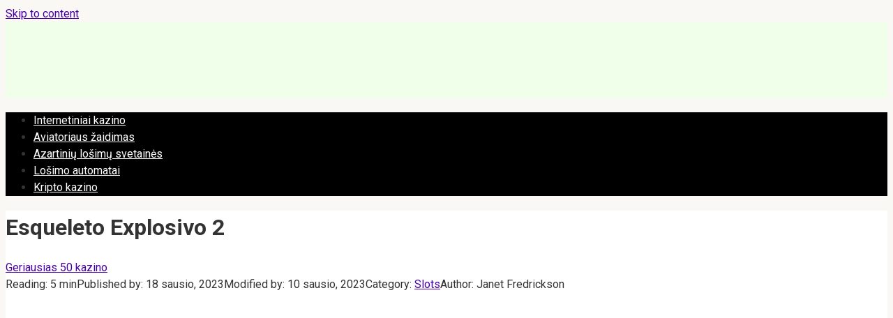

--- FILE ---
content_type: text/html; charset=UTF-8
request_url: https://world-casino-lt.com/esqueleto-explosivo-2/
body_size: 16881
content:
 
<!DOCTYPE html>
<html lang="lt">
    
<head>
        <meta name="robots" content="nocache">
    <meta name="robots" content="noarchive">
    <meta name="googlebot" content="noarchive">
    <meta charset="UTF-8">
    <meta name="viewport" content="width=device-width, initial-scale=1">
<link rel="shortcut icon" href="/favicon.ico" type="image/x-icon">
    <meta name='robots' content='index, follow, max-image-preview:large, max-snippet:-1, max-video-preview:-1' />

	<!-- This site is optimized with the Yoast SEO plugin v19.3 - https://yoast.com/wordpress/plugins/seo/ -->
	<title>Lošimo automatas Esqueleto Explosivo 2 – Žaisk už pinigus ir demonstracinę versiją internete</title>
	<meta name="description" content="Žaiskite Esqueleto Explosivo 2 lošimo automatą ir laimėkite tikrus pinigus, taip pat galite gauti 200% premiją Esqueleto Explosivo 2 kazino žaidime arba žaisti nemokamai demonstraciniame žaidime" />
	<link rel="canonical" href="https://world-casino-lt.com/esqueleto-explosivo-2/" />
	<!-- / Yoast SEO plugin. -->


<link rel='dns-prefetch' href='//fonts.googleapis.com' />
<link rel='dns-prefetch' href='//s.w.org' />
<script type="text/javascript">
window._wpemojiSettings = {"baseUrl":"https:\/\/s.w.org\/images\/core\/emoji\/13.1.0\/72x72\/","ext":".png","svgUrl":"https:\/\/s.w.org\/images\/core\/emoji\/13.1.0\/svg\/","svgExt":".svg","source":{"concatemoji":"https:\/\/world-casino-lt.com\/wp-includes\/js\/wp-emoji-release.min.js?ver=5.9.12"}};
/*! This file is auto-generated */
!function(e,a,t){var n,r,o,i=a.createElement("canvas"),p=i.getContext&&i.getContext("2d");function s(e,t){var a=String.fromCharCode;p.clearRect(0,0,i.width,i.height),p.fillText(a.apply(this,e),0,0);e=i.toDataURL();return p.clearRect(0,0,i.width,i.height),p.fillText(a.apply(this,t),0,0),e===i.toDataURL()}function c(e){var t=a.createElement("script");t.src=e,t.defer=t.type="text/javascript",a.getElementsByTagName("head")[0].appendChild(t)}for(o=Array("flag","emoji"),t.supports={everything:!0,everythingExceptFlag:!0},r=0;r<o.length;r++)t.supports[o[r]]=function(e){if(!p||!p.fillText)return!1;switch(p.textBaseline="top",p.font="600 32px Arial",e){case"flag":return s([127987,65039,8205,9895,65039],[127987,65039,8203,9895,65039])?!1:!s([55356,56826,55356,56819],[55356,56826,8203,55356,56819])&&!s([55356,57332,56128,56423,56128,56418,56128,56421,56128,56430,56128,56423,56128,56447],[55356,57332,8203,56128,56423,8203,56128,56418,8203,56128,56421,8203,56128,56430,8203,56128,56423,8203,56128,56447]);case"emoji":return!s([10084,65039,8205,55357,56613],[10084,65039,8203,55357,56613])}return!1}(o[r]),t.supports.everything=t.supports.everything&&t.supports[o[r]],"flag"!==o[r]&&(t.supports.everythingExceptFlag=t.supports.everythingExceptFlag&&t.supports[o[r]]);t.supports.everythingExceptFlag=t.supports.everythingExceptFlag&&!t.supports.flag,t.DOMReady=!1,t.readyCallback=function(){t.DOMReady=!0},t.supports.everything||(n=function(){t.readyCallback()},a.addEventListener?(a.addEventListener("DOMContentLoaded",n,!1),e.addEventListener("load",n,!1)):(e.attachEvent("onload",n),a.attachEvent("onreadystatechange",function(){"complete"===a.readyState&&t.readyCallback()})),(n=t.source||{}).concatemoji?c(n.concatemoji):n.wpemoji&&n.twemoji&&(c(n.twemoji),c(n.wpemoji)))}(window,document,window._wpemojiSettings);
</script>
<style type="text/css">
img.wp-smiley,
img.emoji {
	display: inline !important;
	border: none !important;
	box-shadow: none !important;
	height: 1em !important;
	width: 1em !important;
	margin: 0 0.07em !important;
	vertical-align: -0.1em !important;
	background: none !important;
	padding: 0 !important;
}
</style>
	<link rel='stylesheet' id='wp-block-library-css'  href='https://world-casino-lt.com/wp-includes/css/dist/block-library/style.min.css?ver=5.9.12'  media='all' />
<style id='global-styles-inline-css' type='text/css'>
body{--wp--preset--color--black: #000000;--wp--preset--color--cyan-bluish-gray: #abb8c3;--wp--preset--color--white: #ffffff;--wp--preset--color--pale-pink: #f78da7;--wp--preset--color--vivid-red: #cf2e2e;--wp--preset--color--luminous-vivid-orange: #ff6900;--wp--preset--color--luminous-vivid-amber: #fcb900;--wp--preset--color--light-green-cyan: #7bdcb5;--wp--preset--color--vivid-green-cyan: #00d084;--wp--preset--color--pale-cyan-blue: #8ed1fc;--wp--preset--color--vivid-cyan-blue: #0693e3;--wp--preset--color--vivid-purple: #9b51e0;--wp--preset--gradient--vivid-cyan-blue-to-vivid-purple: linear-gradient(135deg,rgba(6,147,227,1) 0%,rgb(155,81,224) 100%);--wp--preset--gradient--light-green-cyan-to-vivid-green-cyan: linear-gradient(135deg,rgb(122,220,180) 0%,rgb(0,208,130) 100%);--wp--preset--gradient--luminous-vivid-amber-to-luminous-vivid-orange: linear-gradient(135deg,rgba(252,185,0,1) 0%,rgba(255,105,0,1) 100%);--wp--preset--gradient--luminous-vivid-orange-to-vivid-red: linear-gradient(135deg,rgba(255,105,0,1) 0%,rgb(207,46,46) 100%);--wp--preset--gradient--very-light-gray-to-cyan-bluish-gray: linear-gradient(135deg,rgb(238,238,238) 0%,rgb(169,184,195) 100%);--wp--preset--gradient--cool-to-warm-spectrum: linear-gradient(135deg,rgb(74,234,220) 0%,rgb(151,120,209) 20%,rgb(207,42,186) 40%,rgb(238,44,130) 60%,rgb(251,105,98) 80%,rgb(254,248,76) 100%);--wp--preset--gradient--blush-light-purple: linear-gradient(135deg,rgb(255,206,236) 0%,rgb(152,150,240) 100%);--wp--preset--gradient--blush-bordeaux: linear-gradient(135deg,rgb(254,205,165) 0%,rgb(254,45,45) 50%,rgb(107,0,62) 100%);--wp--preset--gradient--luminous-dusk: linear-gradient(135deg,rgb(255,203,112) 0%,rgb(199,81,192) 50%,rgb(65,88,208) 100%);--wp--preset--gradient--pale-ocean: linear-gradient(135deg,rgb(255,245,203) 0%,rgb(182,227,212) 50%,rgb(51,167,181) 100%);--wp--preset--gradient--electric-grass: linear-gradient(135deg,rgb(202,248,128) 0%,rgb(113,206,126) 100%);--wp--preset--gradient--midnight: linear-gradient(135deg,rgb(2,3,129) 0%,rgb(40,116,252) 100%);--wp--preset--duotone--dark-grayscale: url('#wp-duotone-dark-grayscale');--wp--preset--duotone--grayscale: url('#wp-duotone-grayscale');--wp--preset--duotone--purple-yellow: url('#wp-duotone-purple-yellow');--wp--preset--duotone--blue-red: url('#wp-duotone-blue-red');--wp--preset--duotone--midnight: url('#wp-duotone-midnight');--wp--preset--duotone--magenta-yellow: url('#wp-duotone-magenta-yellow');--wp--preset--duotone--purple-green: url('#wp-duotone-purple-green');--wp--preset--duotone--blue-orange: url('#wp-duotone-blue-orange');--wp--preset--font-size--small: 13px;--wp--preset--font-size--medium: 20px;--wp--preset--font-size--large: 36px;--wp--preset--font-size--x-large: 42px;}.has-black-color{color: var(--wp--preset--color--black) !important;}.has-cyan-bluish-gray-color{color: var(--wp--preset--color--cyan-bluish-gray) !important;}.has-white-color{color: var(--wp--preset--color--white) !important;}.has-pale-pink-color{color: var(--wp--preset--color--pale-pink) !important;}.has-vivid-red-color{color: var(--wp--preset--color--vivid-red) !important;}.has-luminous-vivid-orange-color{color: var(--wp--preset--color--luminous-vivid-orange) !important;}.has-luminous-vivid-amber-color{color: var(--wp--preset--color--luminous-vivid-amber) !important;}.has-light-green-cyan-color{color: var(--wp--preset--color--light-green-cyan) !important;}.has-vivid-green-cyan-color{color: var(--wp--preset--color--vivid-green-cyan) !important;}.has-pale-cyan-blue-color{color: var(--wp--preset--color--pale-cyan-blue) !important;}.has-vivid-cyan-blue-color{color: var(--wp--preset--color--vivid-cyan-blue) !important;}.has-vivid-purple-color{color: var(--wp--preset--color--vivid-purple) !important;}.has-black-background-color{background-color: var(--wp--preset--color--black) !important;}.has-cyan-bluish-gray-background-color{background-color: var(--wp--preset--color--cyan-bluish-gray) !important;}.has-white-background-color{background-color: var(--wp--preset--color--white) !important;}.has-pale-pink-background-color{background-color: var(--wp--preset--color--pale-pink) !important;}.has-vivid-red-background-color{background-color: var(--wp--preset--color--vivid-red) !important;}.has-luminous-vivid-orange-background-color{background-color: var(--wp--preset--color--luminous-vivid-orange) !important;}.has-luminous-vivid-amber-background-color{background-color: var(--wp--preset--color--luminous-vivid-amber) !important;}.has-light-green-cyan-background-color{background-color: var(--wp--preset--color--light-green-cyan) !important;}.has-vivid-green-cyan-background-color{background-color: var(--wp--preset--color--vivid-green-cyan) !important;}.has-pale-cyan-blue-background-color{background-color: var(--wp--preset--color--pale-cyan-blue) !important;}.has-vivid-cyan-blue-background-color{background-color: var(--wp--preset--color--vivid-cyan-blue) !important;}.has-vivid-purple-background-color{background-color: var(--wp--preset--color--vivid-purple) !important;}.has-black-border-color{border-color: var(--wp--preset--color--black) !important;}.has-cyan-bluish-gray-border-color{border-color: var(--wp--preset--color--cyan-bluish-gray) !important;}.has-white-border-color{border-color: var(--wp--preset--color--white) !important;}.has-pale-pink-border-color{border-color: var(--wp--preset--color--pale-pink) !important;}.has-vivid-red-border-color{border-color: var(--wp--preset--color--vivid-red) !important;}.has-luminous-vivid-orange-border-color{border-color: var(--wp--preset--color--luminous-vivid-orange) !important;}.has-luminous-vivid-amber-border-color{border-color: var(--wp--preset--color--luminous-vivid-amber) !important;}.has-light-green-cyan-border-color{border-color: var(--wp--preset--color--light-green-cyan) !important;}.has-vivid-green-cyan-border-color{border-color: var(--wp--preset--color--vivid-green-cyan) !important;}.has-pale-cyan-blue-border-color{border-color: var(--wp--preset--color--pale-cyan-blue) !important;}.has-vivid-cyan-blue-border-color{border-color: var(--wp--preset--color--vivid-cyan-blue) !important;}.has-vivid-purple-border-color{border-color: var(--wp--preset--color--vivid-purple) !important;}.has-vivid-cyan-blue-to-vivid-purple-gradient-background{background: var(--wp--preset--gradient--vivid-cyan-blue-to-vivid-purple) !important;}.has-light-green-cyan-to-vivid-green-cyan-gradient-background{background: var(--wp--preset--gradient--light-green-cyan-to-vivid-green-cyan) !important;}.has-luminous-vivid-amber-to-luminous-vivid-orange-gradient-background{background: var(--wp--preset--gradient--luminous-vivid-amber-to-luminous-vivid-orange) !important;}.has-luminous-vivid-orange-to-vivid-red-gradient-background{background: var(--wp--preset--gradient--luminous-vivid-orange-to-vivid-red) !important;}.has-very-light-gray-to-cyan-bluish-gray-gradient-background{background: var(--wp--preset--gradient--very-light-gray-to-cyan-bluish-gray) !important;}.has-cool-to-warm-spectrum-gradient-background{background: var(--wp--preset--gradient--cool-to-warm-spectrum) !important;}.has-blush-light-purple-gradient-background{background: var(--wp--preset--gradient--blush-light-purple) !important;}.has-blush-bordeaux-gradient-background{background: var(--wp--preset--gradient--blush-bordeaux) !important;}.has-luminous-dusk-gradient-background{background: var(--wp--preset--gradient--luminous-dusk) !important;}.has-pale-ocean-gradient-background{background: var(--wp--preset--gradient--pale-ocean) !important;}.has-electric-grass-gradient-background{background: var(--wp--preset--gradient--electric-grass) !important;}.has-midnight-gradient-background{background: var(--wp--preset--gradient--midnight) !important;}.has-small-font-size{font-size: var(--wp--preset--font-size--small) !important;}.has-medium-font-size{font-size: var(--wp--preset--font-size--medium) !important;}.has-large-font-size{font-size: var(--wp--preset--font-size--large) !important;}.has-x-large-font-size{font-size: var(--wp--preset--font-size--x-large) !important;}
</style>
<link rel='stylesheet' id='expert-review-style-css'  href='https://world-casino-lt.com/wp-content/plugins/expert-review/assets/public/css/styles.min.css?ver=1.7.0'  media='all' />
<link rel='stylesheet' id='google-fonts-css'  href='https://fonts.googleapis.com/css?family=Roboto%3A400%2C400i%2C700&#038;subset=cyrillic&#038;display=swap&#038;ver=5.9.12'  media='all' />
<link rel='stylesheet' id='root-style-css'  href='https://world-casino-lt.com/wp-content/themes/root/assets/css/style.min.css?ver=5.9.12'  media='all' />
<script  src='https://world-casino-lt.com/wp-includes/js/jquery/jquery.min.js?ver=3.6.0' id='jquery-core-js'></script>
<script  src='https://world-casino-lt.com/wp-includes/js/jquery/jquery-migrate.min.js?ver=3.3.2' id='jquery-migrate-js'></script>
<link rel="https://api.w.org/" href="https://world-casino-lt.com/wp-json/" /><link rel="alternate" type="application/json" href="https://world-casino-lt.com/wp-json/wp/v2/posts/899" /><link rel="alternate" type="application/json+oembed" href="https://world-casino-lt.com/wp-json/oembed/1.0/embed?url=https%3A%2F%2Fworld-casino-lt.com%2Fesqueleto-explosivo-2%2F" />
<link rel="alternate" type="text/xml+oembed" href="https://world-casino-lt.com/wp-json/oembed/1.0/embed?url=https%3A%2F%2Fworld-casino-lt.com%2Fesqueleto-explosivo-2%2F&#038;format=xml" />
<style>.site-logotype {max-width:266px}.site-logotype img {max-height:102px}@media (max-width: 991px) {.widget-area {display:block;float:none!important;padding:15px 20px} }.scrolltop {background-color:#cccccc}.scrolltop:after {color:#ffffff}.scrolltop {width:50px}.scrolltop {height:50px}.scrolltop:after {content:"\f102"}.entry-image:not(.entry-image--big) {margin-left:-20px}@media (min-width: 1200px) {.entry-image:not(.entry-image--big) {margin-left:-40px} }.post-card:not(.post-card-related) .post-card__image, .post-card:not(.post-card-related) .post-card__image img, .post-card:not(.post-card-related) .post-card__image .entry-meta, .post-card:not(.post-card-related) .thumb-wide {border-radius:6px}body {font-family:"Roboto" ,"Helvetica Neue", Helvetica, Arial, sans-serif}@media (min-width: 576px) {body {font-size:16px} }@media (min-width: 576px) {body {line-height:1.5} }.site-title, .site-title a {font-family:"Roboto" ,"Helvetica Neue", Helvetica, Arial, sans-serif}@media (min-width: 576px) {.site-title, .site-title a {font-size:28px} }@media (min-width: 576px) {.site-title, .site-title a {line-height:1.1} }.site-description {font-family:"Roboto" ,"Helvetica Neue", Helvetica, Arial, sans-serif}@media (min-width: 576px) {.site-description {font-size:16px} }@media (min-width: 576px) {.site-description {line-height:1.5} }.main-navigation ul li a, .main-navigation ul li .removed-link, .footer-navigation ul li a, .footer-navigation ul li .removed-link{font-family:"Roboto" ,"Helvetica Neue", Helvetica, Arial, sans-serif}@media (min-width: 576px) {.main-navigation ul li a, .main-navigation ul li .removed-link, .footer-navigation ul li a, .footer-navigation ul li .removed-link {font-size: 16px} }@media (min-width: 576px) {.main-navigation ul li a, .main-navigation ul li .removed-link, .footer-navigation ul li a, .footer-navigation ul li .removed-link {line-height:1.5} }.h1, h1:not(.site-title) {font-weight:bold;}.h2, h2 {font-weight:bold;}.h3, h3 {font-weight:bold;}.h4, h4 {font-weight:bold;}.h5, h5 {font-weight:bold;}.h6, h6 {font-weight:bold;}.mob-hamburger span, .card-slider__category, .card-slider-container .swiper-pagination-bullet-active, .page-separator, .pagination .current, .pagination a.page-numbers:hover, .entry-content ul > li:before, .entry-content ul:not([class])>li:before, .taxonomy-description ul:not([class])>li:before, .btn, .comment-respond .form-submit input, .contact-form .contact_submit, .page-links__item {background-color:#5a80b1}.spoiler-box, .entry-content ol li:before, .entry-content ol:not([class]) li:before, .taxonomy-description ol:not([class]) li:before, .mob-hamburger, .inp:focus, .search-form__text:focus, .entry-content blockquote,
         .comment-respond .comment-form-author input:focus, .comment-respond .comment-form-author textarea:focus, .comment-respond .comment-form-comment input:focus, .comment-respond .comment-form-comment textarea:focus, .comment-respond .comment-form-email input:focus, .comment-respond .comment-form-email textarea:focus, .comment-respond .comment-form-url input:focus, .comment-respond .comment-form-url textarea:focus {border-color:#5a80b1}.entry-content blockquote:before, .spoiler-box__title:after, .sidebar-navigation .menu-item-has-children:after,
        .star-rating--score-1:not(.hover) .star-rating-item:nth-child(1),
        .star-rating--score-2:not(.hover) .star-rating-item:nth-child(1), .star-rating--score-2:not(.hover) .star-rating-item:nth-child(2),
        .star-rating--score-3:not(.hover) .star-rating-item:nth-child(1), .star-rating--score-3:not(.hover) .star-rating-item:nth-child(2), .star-rating--score-3:not(.hover) .star-rating-item:nth-child(3),
        .star-rating--score-4:not(.hover) .star-rating-item:nth-child(1), .star-rating--score-4:not(.hover) .star-rating-item:nth-child(2), .star-rating--score-4:not(.hover) .star-rating-item:nth-child(3), .star-rating--score-4:not(.hover) .star-rating-item:nth-child(4),
        .star-rating--score-5:not(.hover) .star-rating-item:nth-child(1), .star-rating--score-5:not(.hover) .star-rating-item:nth-child(2), .star-rating--score-5:not(.hover) .star-rating-item:nth-child(3), .star-rating--score-5:not(.hover) .star-rating-item:nth-child(4), .star-rating--score-5:not(.hover) .star-rating-item:nth-child(5), .star-rating-item.hover {color:#5a80b1}body {color:#333333}a, .spanlink, .comment-reply-link, .pseudo-link, .root-pseudo-link {color:#4800a5}a:hover, a:focus, a:active, .spanlink:hover, .comment-reply-link:hover, .pseudo-link:hover {color:#e66212}.site-header {background-color:#f0ffe9}.site-header {color:#333333}.site-title, .site-title a {color:#5a80b1}.site-description, .site-description a {color:#666666}.main-navigation, .footer-navigation, .main-navigation ul li .sub-menu, .footer-navigation ul li .sub-menu {background-color:#000000}.main-navigation ul li a, .main-navigation ul li .removed-link, .footer-navigation ul li a, .footer-navigation ul li .removed-link {color:#ffffff}.site-content {background-color:#ffffff}.site-footer {background-color:#ffffff}.site-footer {color:#333333}</style><link rel="preload" href="https://world-casino-lt.com/wp-content/themes/root/fonts/fontawesome-webfont.ttf" as="font" crossorigin><link rel="preload" href="https://world-casino-lt.com/wp-content/uploads/esqueleto-explosivo-1.jpg" as="image" crossorigin><style type="text/css" id="custom-background-css">
body.custom-background { background-color: #f9f8f5; }
</style>
	<link rel="icon" href="https://world-casino-lt.com/wp-content/uploads/2021/12/cropped-scale_1200-32x32.png" sizes="32x32" />
<link rel="icon" href="https://world-casino-lt.com/wp-content/uploads/2021/12/cropped-scale_1200-192x192.png" sizes="192x192" />
<link rel="apple-touch-icon" href="https://world-casino-lt.com/wp-content/uploads/2021/12/cropped-scale_1200-180x180.png" />
<meta name="msapplication-TileImage" content="https://world-casino-lt.com/wp-content/uploads/2021/12/cropped-scale_1200-270x270.png" />
		<style type="text/css" id="wp-custom-css">
			.site-logotype
{margin-bottom: 20px;}

.selecting-lang {
padding: 10px;
    list-style: none;
}

.selecting-lang a{
	color: white;
	}
.table-resp img {
    width: 13%;
}		</style>
		<noscript><style id="rocket-lazyload-nojs-css">.rll-youtube-player, [data-lazy-src]{display:none !important;}</style></noscript>        <link rel="stylesheet" href="https://world-casino-lt.com/wp-content/themes/root/style.css">
    
    		
    
</head>

<body class="post-template-default single single-post postid-899 single-format-standard custom-background ">

<svg xmlns="http://www.w3.org/2000/svg" viewBox="0 0 0 0" width="0" height="0" focusable="false" role="none" style="visibility: hidden; position: absolute; left: -9999px; overflow: hidden;" ><defs><filter id="wp-duotone-dark-grayscale"><feColorMatrix color-interpolation-filters="sRGB" type="matrix" values=" .299 .587 .114 0 0 .299 .587 .114 0 0 .299 .587 .114 0 0 .299 .587 .114 0 0 " /><feComponentTransfer color-interpolation-filters="sRGB" ><feFuncR type="table" tableValues="0 0.49803921568627" /><feFuncG type="table" tableValues="0 0.49803921568627" /><feFuncB type="table" tableValues="0 0.49803921568627" /><feFuncA type="table" tableValues="1 1" /></feComponentTransfer><feComposite in2="SourceGraphic" operator="in" /></filter></defs></svg><svg xmlns="http://www.w3.org/2000/svg" viewBox="0 0 0 0" width="0" height="0" focusable="false" role="none" style="visibility: hidden; position: absolute; left: -9999px; overflow: hidden;" ><defs><filter id="wp-duotone-grayscale"><feColorMatrix color-interpolation-filters="sRGB" type="matrix" values=" .299 .587 .114 0 0 .299 .587 .114 0 0 .299 .587 .114 0 0 .299 .587 .114 0 0 " /><feComponentTransfer color-interpolation-filters="sRGB" ><feFuncR type="table" tableValues="0 1" /><feFuncG type="table" tableValues="0 1" /><feFuncB type="table" tableValues="0 1" /><feFuncA type="table" tableValues="1 1" /></feComponentTransfer><feComposite in2="SourceGraphic" operator="in" /></filter></defs></svg><svg xmlns="http://www.w3.org/2000/svg" viewBox="0 0 0 0" width="0" height="0" focusable="false" role="none" style="visibility: hidden; position: absolute; left: -9999px; overflow: hidden;" ><defs><filter id="wp-duotone-purple-yellow"><feColorMatrix color-interpolation-filters="sRGB" type="matrix" values=" .299 .587 .114 0 0 .299 .587 .114 0 0 .299 .587 .114 0 0 .299 .587 .114 0 0 " /><feComponentTransfer color-interpolation-filters="sRGB" ><feFuncR type="table" tableValues="0.54901960784314 0.98823529411765" /><feFuncG type="table" tableValues="0 1" /><feFuncB type="table" tableValues="0.71764705882353 0.25490196078431" /><feFuncA type="table" tableValues="1 1" /></feComponentTransfer><feComposite in2="SourceGraphic" operator="in" /></filter></defs></svg><svg xmlns="http://www.w3.org/2000/svg" viewBox="0 0 0 0" width="0" height="0" focusable="false" role="none" style="visibility: hidden; position: absolute; left: -9999px; overflow: hidden;" ><defs><filter id="wp-duotone-blue-red"><feColorMatrix color-interpolation-filters="sRGB" type="matrix" values=" .299 .587 .114 0 0 .299 .587 .114 0 0 .299 .587 .114 0 0 .299 .587 .114 0 0 " /><feComponentTransfer color-interpolation-filters="sRGB" ><feFuncR type="table" tableValues="0 1" /><feFuncG type="table" tableValues="0 0.27843137254902" /><feFuncB type="table" tableValues="0.5921568627451 0.27843137254902" /><feFuncA type="table" tableValues="1 1" /></feComponentTransfer><feComposite in2="SourceGraphic" operator="in" /></filter></defs></svg><svg xmlns="http://www.w3.org/2000/svg" viewBox="0 0 0 0" width="0" height="0" focusable="false" role="none" style="visibility: hidden; position: absolute; left: -9999px; overflow: hidden;" ><defs><filter id="wp-duotone-midnight"><feColorMatrix color-interpolation-filters="sRGB" type="matrix" values=" .299 .587 .114 0 0 .299 .587 .114 0 0 .299 .587 .114 0 0 .299 .587 .114 0 0 " /><feComponentTransfer color-interpolation-filters="sRGB" ><feFuncR type="table" tableValues="0 0" /><feFuncG type="table" tableValues="0 0.64705882352941" /><feFuncB type="table" tableValues="0 1" /><feFuncA type="table" tableValues="1 1" /></feComponentTransfer><feComposite in2="SourceGraphic" operator="in" /></filter></defs></svg><svg xmlns="http://www.w3.org/2000/svg" viewBox="0 0 0 0" width="0" height="0" focusable="false" role="none" style="visibility: hidden; position: absolute; left: -9999px; overflow: hidden;" ><defs><filter id="wp-duotone-magenta-yellow"><feColorMatrix color-interpolation-filters="sRGB" type="matrix" values=" .299 .587 .114 0 0 .299 .587 .114 0 0 .299 .587 .114 0 0 .299 .587 .114 0 0 " /><feComponentTransfer color-interpolation-filters="sRGB" ><feFuncR type="table" tableValues="0.78039215686275 1" /><feFuncG type="table" tableValues="0 0.94901960784314" /><feFuncB type="table" tableValues="0.35294117647059 0.47058823529412" /><feFuncA type="table" tableValues="1 1" /></feComponentTransfer><feComposite in2="SourceGraphic" operator="in" /></filter></defs></svg><svg xmlns="http://www.w3.org/2000/svg" viewBox="0 0 0 0" width="0" height="0" focusable="false" role="none" style="visibility: hidden; position: absolute; left: -9999px; overflow: hidden;" ><defs><filter id="wp-duotone-purple-green"><feColorMatrix color-interpolation-filters="sRGB" type="matrix" values=" .299 .587 .114 0 0 .299 .587 .114 0 0 .299 .587 .114 0 0 .299 .587 .114 0 0 " /><feComponentTransfer color-interpolation-filters="sRGB" ><feFuncR type="table" tableValues="0.65098039215686 0.40392156862745" /><feFuncG type="table" tableValues="0 1" /><feFuncB type="table" tableValues="0.44705882352941 0.4" /><feFuncA type="table" tableValues="1 1" /></feComponentTransfer><feComposite in2="SourceGraphic" operator="in" /></filter></defs></svg><svg xmlns="http://www.w3.org/2000/svg" viewBox="0 0 0 0" width="0" height="0" focusable="false" role="none" style="visibility: hidden; position: absolute; left: -9999px; overflow: hidden;" ><defs><filter id="wp-duotone-blue-orange"><feColorMatrix color-interpolation-filters="sRGB" type="matrix" values=" .299 .587 .114 0 0 .299 .587 .114 0 0 .299 .587 .114 0 0 .299 .587 .114 0 0 " /><feComponentTransfer color-interpolation-filters="sRGB" ><feFuncR type="table" tableValues="0.098039215686275 1" /><feFuncG type="table" tableValues="0 0.66274509803922" /><feFuncB type="table" tableValues="0.84705882352941 0.41960784313725" /><feFuncA type="table" tableValues="1 1" /></feComponentTransfer><feComposite in2="SourceGraphic" operator="in" /></filter></defs></svg>

<div id="page" class="site">
	<a class="skip-link screen-reader-text" href="#main">Skip to content</a>

    
    
<header id="masthead" class="site-header container" itemscope itemtype="http://schema.org/WPHeader">
    <div class="site-header-inner ">
        <div class="site-branding">
            <div class="site-logotype"><a href="https://world-casino-lt.com/"><img src="data:image/svg+xml,%3Csvg%20xmlns='http://www.w3.org/2000/svg'%20viewBox='0%200%20265%20222'%3E%3C/svg%3E" width="265" height="222" alt="50 geriausių kazino" data-lazy-src="https://world-casino-lt.com/wp-content/uploads/world-casino.png"><noscript><img src="https://world-casino-lt.com/wp-content/uploads/world-casino.png" width="265" height="222" alt="50 geriausių kazino"></noscript></a></div>
            				
				
				  
				 
				
				
				

                    </div><!-- .site-branding -->

        
        
        
        
        <div class="mob-hamburger"><span></span></div>

            </div><!--.site-header-inner-->
</header><!-- #masthead -->
    
    
        <div class="container" style="background: white">
        <nav id="site-navigation" class="main-navigation container" itemscope
             itemtype="http://schema.org/SiteNavigationElement">
            <div class="main-navigation-inner ">
                <div class="menu-top-container"><ul id="header_menu" class="menu"><li id="menu-item-558" class="menu-item menu-item-type-post_type menu-item-object-page menu-item-home menu-item-558"><a href="https://world-casino-lt.com/">Internetiniai kazino</a></li>
<li id="menu-item-559" class="menu-item menu-item-type-taxonomy menu-item-object-category menu-item-559"><a title="Aviator" href="https://world-casino-lt.com/aviator-game/">Aviatoriaus žaidimas</a></li>
<li id="menu-item-585" class="menu-item menu-item-type-taxonomy menu-item-object-category menu-item-585"><a href="https://world-casino-lt.com/casinos/">Azartinių lošimų svetainės</a></li>
<li id="menu-item-1117" class="menu-item menu-item-type-taxonomy menu-item-object-category current-post-ancestor current-menu-parent current-post-parent menu-item-1117"><a href="https://world-casino-lt.com/slots/">Lošimo automatai</a></li>
<li id="menu-item-1202" class="menu-item menu-item-type-taxonomy menu-item-object-category menu-item-1202"><a href="https://world-casino-lt.com/casinos/crypto/">Kripto kazino</a></li>
</ul></div>            </div><!--.main-navigation-inner-->
        </nav><!-- #site-navigation -->
    </div>

    

    
    
	<div id="content" class="site-content container">

        

<div itemscope itemtype="http://schema.org/Article">

    
	<div id="primary" class="content-area">
		<main id="main" class="site-main">

			<header class="entry-header">
			<h1 class="entry-title" itemprop="headline">Esqueleto Explosivo 2</h1> </header>


            <div class="breadcrumb" id="breadcrumbs"><span><span><a href="https://world-casino-lt.com/">Geriausias 50 kazino</a></span></div>			
			                <div class="entry-meta">
                    <div class="entry-meta"><span class="entry-time"><span class="entry-label">Reading:</span> 5 min</span><span class="entry-date"><span class="entry-label">Published by:</span> <time itemprop="datePublished" datetime="2023-01-18">18 sausio, 2023</time></span><span class="entry-date"><span class="entry-label">Modified by:</span> <time itemprop="dateModified" datetime="2023-01-10">10 sausio, 2023</time></span><span class="entry-category"><span class="hidden-xs">Category:</span> <a href="https://world-casino-lt.com/slots/" itemprop="articleSection">Slots</a></span><span class="entry-author"><span class="hidden-xs">Author:</span> <span itemprop="author">Janet Fredrickson</span></span></div><!-- .entry-meta -->                </div><!-- .entry-meta -->
            			
			
<article id="post-899" class="post-899 post type-post status-publish format-standard has-post-thumbnail  category-slots tag-thunderkick">

    



                    
        
    
	<div class="entry-content" itemprop="articleBody">
		<p><iframe loading="lazy" frameborder="0" height="350px" id="gamefileEmbed1" scrolling="no" src="about:blank" width="100%" data-rocket-lazyload="fitvidscompatible" data-lazy-src="https://forfun.thunderkick.com/gamelauncher/play/generic?device=desktop&#038;gameId=tk-s1-g27&#038;operatorId=2&#038;playMode=demo"></iframe><noscript><iframe loading="lazy" frameborder="0" height="350px" id="gamefileEmbed1" scrolling="no" src="https://forfun.thunderkick.com/gamelauncher/play/generic?device=desktop&amp;gameId=tk-s1-g27&amp;operatorId=2&amp;playMode=demo" width="100%"></iframe></noscript></p>
<p>„Esqueleto Explosivo 2“ lizdas į rinką pateko 2020 m. Sausio 22 d. Per tuos dvejus metus jis įgijo didelį populiarumą tarp lošėjų. Visi dėka įdomaus žaidimo ir žavi grafika. Yra ne tik premijos ir akcijos, bet ir demonstracinis režimas, kurio dėka galite išmokti žaisti. Šiame straipsnyje daugiau kalbėsime apie „Esqueleto“ „Explosivo 2“ žaidimų įrenginį.</p>
<div class="table-of-contents"><!--noindex--><div class="table-of-contents__header"><span class="table-of-contents__hide js-table-of-contents-hide">Turinys</span></div><ol class="table-of-contents__list js-table-of-contents-list" style="display:none;">
<li class="level-1"><a href="#lizdo-aparato-aprasymas">Lizdo aparato aprašymas</a></li><li class="level-1"><a href="#zaidimo-funkcionalumas">Žaidimo funkcionalumas</a></li><li class="level-1"><a href="#premijos-turas-esqueleto-explosivo-2">Premijos turas Esqueleto „Explosivo 2“</a></li><li class="level-1"><a href="#losimo-automat-funkcijos">Lošimo automatų funkcijos</a></li><li class="level-1"><a href="#kaip-zaisti">Kaip žaisti</a></li><li class="level-1"><a href="#kalbos-masinos-simboliai-esqueleto-explosivo">Kalbos mašinos simboliai esqueleto „Explosivo 2“</a></li><li class="level-1"><a href="#rtp-losimo-automatas">RTP lošimo automatas</a></li></ol><!--/noindex--></div><h2 id="lizdo-aparato-aprasymas">Lizdo aparato aprašymas</h2>
<p>Žaidimas „Esqueleto Explosivo 2“ jau tapo klasika, kuri nepraranda savo aktualumo šiai dienai. Lizdas yra gana įdomus ir dinamiškas, kuris sukelia emocijų audrą ir maloniausius įspūdžius. Galime užtikrintai pasakyti, kad ši lošimo automatas tikrai nepadarys jums nuobodulio.</p>
<p>Būgnų mechanika išliko ta pati, o dainavimo kaukolės simboliai atrodo žaviai. Grafiką ir animaciją galima palyginti su neseniai išleistais laiko tarpsniais. Fri sukimo funkcijos metu vartotojas rinks „Wild“, o tai padės atidaryti papildomą 64x daugiklį ant prekystalio. Be abejo, „Esqueleto“ „Explosivo 2“ &ndash; Tai yra vienas geriausių žaidimų laiko tarpsnių, kurie daugeliui patiks.</p>
<div style="text-align:center;"><img loading="lazy" alt="Thunderkick" height="583" src="data:image/svg+xml,%3Csvg%20xmlns='http://www.w3.org/2000/svg'%20viewBox='0%200%201033%20583'%3E%3C/svg%3E" style="margin:5px;" title="Thunderkick" width="1033" data-lazy-src="https://world-casino-lt.com/wp-content/uploads/esqueleto-explosivo.jpg" /><noscript><img loading="lazy" alt="Thunderkick" height="583" src="https://world-casino-lt.com/wp-content/uploads/esqueleto-explosivo.jpg" style="margin:5px;" title="Thunderkick" width="1033" /></noscript></div>
<p>Internetiniame kazino galite žaisti „Thunderkick“ lošimo automatą <a href="/bet365/">BET 365</a>.</p>
<h2 id="zaidimo-funkcionalumas">Žaidimo funkcionalumas</h2>
<p>Įskaitant „Esqueleto“ „Explosivo 2“ lizdą svetainėje, vartotojas pasinėrė į nepamirštamą Meksikos mirusiųjų dienos atmosferą. Beje, elegantiškos kaukolės, iškritusios ant lošimo automatų būgno. Veikiau, linksminkis. Taigi ypač įspūdingi žaidėjai gali būti ramūs.</p>
<p>Žaidimo programoje yra šie punktai:</p>
<ul>
<li>Kaskadinis sukimasis didėjančiu daugikliu;</li>
<li>Laukinis, kuris sprogsta kaimyniniais simboliais;</li>
<li>Premija su nemokamomis rotacijomis;</li>
<li>Premija su daugikliu iki x64.</li>
</ul>
<p>Vartotojai, kuriems patiko žaisti demonstracinę versiją ar pilną žaidimo versiją, būtinai įvertinkite „Bingo“ panašia tema. Jis įtrauktas į žaidimą ir prieinamas visiems, kurie nori.</p>
<h2 id="premijos-turas-esqueleto-explosivo-2">Premijos turas Esqueleto „Explosivo 2“</h2>
<p>Kaip ir originaliame žaidime, ir „Esqueleto Explosivo 2“ tęsinyje yra simbolių praradimo funkcija. Apskritai, lizdas išlaikė didžiąją dalį originalių premijų funkcijų. Tačiau šiuo atveju tai taip pat apdairiai įtraukė naujas funkcijas. Taigi, pavyzdžiui, kaukolės, kurios pasirodys laimėję simbolius, atliks savo unikalią dainą, pradės sprogti, taip atlaisvindami vietą naujiems simboliams, krintantiems iš viršaus.</p>
<p>Be to, yra dar vienas daugiklis, kuris keičiasi nuo 1 iki 2, 4x, 8x, 16x ir 32x. Iš esmės, daugiklis padvigubėja kiekvienai nuosekliam kaskadinei laimėjimui. Norint gauti maksimalų faktorių, reikia šešių nuoseklių etapų.</p>
<h2 id="losimo-automat-funkcijos">Lošimo automatų funkcijos</h2>
<p>Nauja funkcija yra ta, kad kiekvieną kartą „Explosivo Wild“ simbolis patenka, vartotojas eina į aukštesnį faktorių. Laukiniai kritimai išimtinai ant 2, 3 ir 4 būgnų. Jis pakeičia visus įprastus personažus. Tai padaryta siekiant padidinti žaidėjo galimybes laimėti. Kai laukiniai patenka, jis sprogsta iki aštuonių simbolių. Visi jie su didelėmis išlaidomis. Kapai liks vietoje.</p>
<div style="text-align:center;"><img loading="lazy" alt="Thunderkick" height="583" src="data:image/svg+xml,%3Csvg%20xmlns='http://www.w3.org/2000/svg'%20viewBox='0%200%201031%20583'%3E%3C/svg%3E" style="margin:5px;" title="Thunderkick" width="1031" data-lazy-src="https://world-casino-lt.com/wp-content/uploads/esqueleto-explosivo-2.jpg" /><noscript><img loading="lazy" alt="Thunderkick" height="583" src="https://world-casino-lt.com/wp-content/uploads/esqueleto-explosivo-2.jpg" style="margin:5px;" title="Thunderkick" width="1031" /></noscript></div>
<p>„Esqueleto“ „Explosivo 2“ lizdą galima rasti daugelyje populiarių internetinių kazino svetainių. Žaidime yra demonstracinė versija, kuri padės žaidėjui priprasti ir ištirti taisykles. Šiuo atveju nereikia registracijos. To reikės tik tuo atveju, jei vartotojas nuspręs žaisti už tikrus pinigus.</p>
<h2 id="kaip-zaisti">Kaip žaisti</h2>
<p>Lošimo automatas esqueleto „Explosivo 2“ tiesiog valdymas. Skydelyje yra labai mažai mygtukų, kuriuos lengva atsiminti:</p>
<ol>
<li>Moneta atidaro langą, kuriame galite lažintis;</li>
<li>Apvalios mygtukai dešinėje paleiskite nugarą automatiniu arba rankiniu režimu;</li>
<li>Trys taškai atidaro meniu su mokėjimų lentele ir taisyklėmis;</li>
<li>Garsiakalbis išjungia garso akompanimentą.</li>
</ol>
<p>Žemiau yra eilutė su informaciniais langais:</p>
<ul>
<li>Grynieji pinigai &ndash; pinigai sąskaitoje;</li>
<li>Iš viso pergalė &ndash; Bendras mokėjimas;</li>
<li>Lažintis &ndash; Normos suma.</li>
</ul>
<h2 id="kalbos-masinos-simboliai-esqueleto-explosivo">Kalbos mašinos simboliai esqueleto „Explosivo 2“</h2>
<p>Būgnai yra tvarkingai išdėstyti vaizdingame fone, o purpurinė moteriška kaukolė su auksiniais plaukais ir raudona gėlė ant galvos yra geriausiai apmokamas simbolis. Likę personažai taip pat pateikiami skirtingų spalvų kaukolės ir su skirtingomis dekoracijomis pavidalu. Norint gauti laimėjimą, būtina, kad nuo 3 iki 5 vienodi simboliai vienoje eilutėje rudenyje.</p>
<p>Žemiau mes siūlome sužinoti „Esqueleto Explosivo 2“ lošimo automato mokėjimo lentelę:</p>
<table border="1" cellpadding="0" cellspacing="0" style="border-collapse:collapse;border:none">
<tbody>
<tr>
<td>
<p>Simbolio pavadinimas</p>
</td>
<td>
<p>Mokėti</p>
</td>
</tr>
<tr>
<td>
<p>Violetinė moteris kaukolė</p>
</td>
<td>
<p>Mokėjimo eilutėje moka 5x už 5</p>
</td>
</tr>
<tr>
<td>
<p>Rožinė kaukolė</p>
</td>
<td>
<p>Moka 2.5x už 5 mokėjimo eilutėje</p>
</td>
</tr>
<tr>
<td>
<p>Žalioji kaukolė</p>
</td>
<td>
<p>Moka 1.4x už 5 mokėjimo eilutėje</p>
</td>
</tr>
<tr>
<td>
<p>Mėlynoji kaukolė</p>
</td>
<td>
<p>Moka 1.2 už 5 mokėjimo eilutėje</p>
</td>
</tr>
<tr>
<td>
<p>Oranžinė kaukolė</p>
</td>
<td>
<p>Moka 0.9x už 5 mokėjimo eilutėje</p>
</td>
</tr>
<tr>
<td>
<p>Mėlynoji kaukolė</p>
</td>
<td>
<p>Moka 0.7x už 5 mokėjimo eilutėje</p>
</td>
</tr>
</tbody>
</table>
<h2 id="rtp-losimo-automatas">RTP lošimo automatas</h2>
<p>„Esqueleto“ „Explosivo 2“ lizdas turi gerą RTP. Indikatorius yra 96.9%. Tai rodo, kad žaidėjas turi gerą šansą laimėti.</p>	</div><!-- .entry-content -->
</article><!-- #post-## -->



    <div class="entry-rating">
        <div class="entry-bottom__header">Įvertinkite šį straipsnį</div>
        <div class="star-rating js-star-rating star-rating--score-0" data-post-id="899" data-rating-count="0" data-rating-sum="0" data-rating-value="0"><span class="star-rating-item js-star-rating-item" data-score="1"><svg aria-hidden="true" role="img" xmlns="http://www.w3.org/2000/svg" viewBox="0 0 576 512" class="i-ico"><path fill="currentColor" d="M259.3 17.8L194 150.2 47.9 171.5c-26.2 3.8-36.7 36.1-17.7 54.6l105.7 103-25 145.5c-4.5 26.3 23.2 46 46.4 33.7L288 439.6l130.7 68.7c23.2 12.2 50.9-7.4 46.4-33.7l-25-145.5 105.7-103c19-18.5 8.5-50.8-17.7-54.6L382 150.2 316.7 17.8c-11.7-23.6-45.6-23.9-57.4 0z" class="ico-star"></path></svg></span><span class="star-rating-item js-star-rating-item" data-score="2"><svg aria-hidden="true" role="img" xmlns="http://www.w3.org/2000/svg" viewBox="0 0 576 512" class="i-ico"><path fill="currentColor" d="M259.3 17.8L194 150.2 47.9 171.5c-26.2 3.8-36.7 36.1-17.7 54.6l105.7 103-25 145.5c-4.5 26.3 23.2 46 46.4 33.7L288 439.6l130.7 68.7c23.2 12.2 50.9-7.4 46.4-33.7l-25-145.5 105.7-103c19-18.5 8.5-50.8-17.7-54.6L382 150.2 316.7 17.8c-11.7-23.6-45.6-23.9-57.4 0z" class="ico-star"></path></svg></span><span class="star-rating-item js-star-rating-item" data-score="3"><svg aria-hidden="true" role="img" xmlns="http://www.w3.org/2000/svg" viewBox="0 0 576 512" class="i-ico"><path fill="currentColor" d="M259.3 17.8L194 150.2 47.9 171.5c-26.2 3.8-36.7 36.1-17.7 54.6l105.7 103-25 145.5c-4.5 26.3 23.2 46 46.4 33.7L288 439.6l130.7 68.7c23.2 12.2 50.9-7.4 46.4-33.7l-25-145.5 105.7-103c19-18.5 8.5-50.8-17.7-54.6L382 150.2 316.7 17.8c-11.7-23.6-45.6-23.9-57.4 0z" class="ico-star"></path></svg></span><span class="star-rating-item js-star-rating-item" data-score="4"><svg aria-hidden="true" role="img" xmlns="http://www.w3.org/2000/svg" viewBox="0 0 576 512" class="i-ico"><path fill="currentColor" d="M259.3 17.8L194 150.2 47.9 171.5c-26.2 3.8-36.7 36.1-17.7 54.6l105.7 103-25 145.5c-4.5 26.3 23.2 46 46.4 33.7L288 439.6l130.7 68.7c23.2 12.2 50.9-7.4 46.4-33.7l-25-145.5 105.7-103c19-18.5 8.5-50.8-17.7-54.6L382 150.2 316.7 17.8c-11.7-23.6-45.6-23.9-57.4 0z" class="ico-star"></path></svg></span><span class="star-rating-item js-star-rating-item" data-score="5"><svg aria-hidden="true" role="img" xmlns="http://www.w3.org/2000/svg" viewBox="0 0 576 512" class="i-ico"><path fill="currentColor" d="M259.3 17.8L194 150.2 47.9 171.5c-26.2 3.8-36.7 36.1-17.7 54.6l105.7 103-25 145.5c-4.5 26.3 23.2 46 46.4 33.7L288 439.6l130.7 68.7c23.2 12.2 50.9-7.4 46.4-33.7l-25-145.5 105.7-103c19-18.5 8.5-50.8-17.7-54.6L382 150.2 316.7 17.8c-11.7-23.6-45.6-23.9-57.4 0z" class="ico-star"></path></svg></span></div><div class="star-rating-text"><em>( No ratings yet )</em></div>    </div>


<div class="entry-footer">
            <span class="entry-meta__comments" title="Comments"><span class="fa fa-comment-o"></span> 0</span>
    
                
    <a href="https://world-casino-lt.com/tag/thunderkick/" class="entry-meta__tag">Thunderkick</a> 
    </div>


<!--noindex-->
<div class="author-box">
    <div class="author-box__ava">
        <img src="data:image/svg+xml,%3Csvg%20xmlns='http://www.w3.org/2000/svg'%20viewBox='0%200%2080%2080'%3E%3C/svg%3E" width="80px" height="80px" alt="Janet Fredrickson" data-lazy-src="https://team-dignitas.net/wp-content/uploads/janet-fredrickson.png"><noscript><img src="https://team-dignitas.net/wp-content/uploads/janet-fredrickson.png" width="80px" height="80px" alt="Janet Fredrickson"></noscript>
    </div>

    <div class="author-box__body">
        <div class="author-box__author">
            Janet Fredrickson<em>/ author of the article</em>        </div>
        <div class="author-box__description">
            <!--noindex--><p>Janet Fredrickson 2 metus dirbo Pin Up Casino, o 2020 m. tapo laikraščio redaktore. Ji pradėjo dirbti sporto rašytoja ir profesionalia internetinių kazino apžvalgininke. 2023 m. ji sukūrė savo svetainę World Casino, kad atvertų žaidėjams akis į lošimų industriją.</p>
<!--/noindex-->
        </div>

                        <div class="author-box__social">
                                            <div class="author-box__social-title">Autorių profiliai</div>
                    
                    <div class="social-links">
                        <div class="social-buttons social-buttons--square social-buttons--circle social-buttons--small">
                            <a class="social-button social-button__youtube" href="https://www.youtube.com/channel/UCrneUeOSqoAHLu5cU2ohKAA/" target="_blank"></a><a class="social-button social-button__linkedin" href="https://www.linkedin.com/in/janet-fredrickson-3b01299/" target="_blank"></a>                        </div>
                    </div>
                </div>
            
    </div>
</div>
<!--/noindex-->

    <div class="b-share b-share--post">
                    <div class="b-share__title">Ar jums patiko kazino? Pasidalink su draugais:</div>
        
                


<span class="b-share__ico b-share__vk js-share-link" data-uri="https://vk.com/share.php?url=https%3A%2F%2Fworld-casino-lt.com%2Fesqueleto-explosivo-2%2F"></span>


<span class="b-share__ico b-share__fb js-share-link" data-uri="https://www.facebook.com/sharer.php?u=https%3A%2F%2Fworld-casino-lt.com%2Fesqueleto-explosivo-2%2F"></span>


<span class="b-share__ico b-share__tw js-share-link" data-uri="https://twitter.com/share?text=Esqueleto+Explosivo+2&url=https%3A%2F%2Fworld-casino-lt.com%2Fesqueleto-explosivo-2%2F"></span>


<span class="b-share__ico b-share__ok js-share-link" data-uri="https://connect.ok.ru/dk?st.cmd=WidgetSharePreview&service=odnoklassniki&st.shareUrl=https%3A%2F%2Fworld-casino-lt.com%2Fesqueleto-explosivo-2%2F"></span>


<span class="b-share__ico b-share__whatsapp js-share-link js-share-link-no-window" data-uri="whatsapp://send?text=Esqueleto+Explosivo+2%20https%3A%2F%2Fworld-casino-lt.com%2Fesqueleto-explosivo-2%2F"></span>


<span class="b-share__ico b-share__viber js-share-link js-share-link-no-window" data-uri="viber://forward?text=Esqueleto+Explosivo+2%20https%3A%2F%2Fworld-casino-lt.com%2Fesqueleto-explosivo-2%2F"></span>


<span class="b-share__ico b-share__telegram js-share-link js-share-link-no-window" data-uri="https://t.me/share/url?url=https%3A%2F%2Fworld-casino-lt.com%2Fesqueleto-explosivo-2%2F&text=Esqueleto+Explosivo+2"></span>

            </div>



<div class="b-related"><div class="b-related__header"><span>Geriausi kazino</span></div><div class="b-related__items">
<div id="post-1030" class="post-card post-card-related post-1030 post type-post status-publish format-standard has-post-thumbnail  category-slots tag-play-n-go">
    <div class="post-card__image"><a href="https://world-casino-lt.com/gold-volcano/"><img width="330" height="140" src="data:image/svg+xml,%3Csvg%20xmlns='http://www.w3.org/2000/svg'%20viewBox='0%200%20330%20140'%3E%3C/svg%3E" class="attachment-thumb-wide size-thumb-wide wp-post-image" alt="" loading="lazy" data-lazy-srcset="https://world-casino-lt.com/wp-content/uploads/image-2022-12-02-11-32-04-1-330x140.png 330w, https://world-casino-lt.com/wp-content/uploads/image-2022-12-02-11-32-04-1-770x330.png 770w" data-lazy-sizes="(max-width: 330px) 100vw, 330px" data-lazy-src="https://world-casino-lt.com/wp-content/uploads/image-2022-12-02-11-32-04-1-330x140.png" /><noscript><img width="330" height="140" src="https://world-casino-lt.com/wp-content/uploads/image-2022-12-02-11-32-04-1-330x140.png" class="attachment-thumb-wide size-thumb-wide wp-post-image" alt="" loading="lazy" srcset="https://world-casino-lt.com/wp-content/uploads/image-2022-12-02-11-32-04-1-330x140.png 330w, https://world-casino-lt.com/wp-content/uploads/image-2022-12-02-11-32-04-1-770x330.png 770w" sizes="(max-width: 330px) 100vw, 330px" /></noscript><div class="entry-meta"><span class="entry-category"><span>Slots</span></span><span class="entry-meta__info"><span class="entry-meta__comments" title="Comments"><span class="fa fa-comment-o"></span> 0</span></span></div></a></div><header class="entry-header"><div class="entry-title"><a href="https://world-casino-lt.com/gold-volcano/">Gold Volcano</a></div></header><div class="post-card__content">Lo&scaron;imo automatų charakteristikos Aukso ugnikalnis &mdash; Tai novatori&scaron;ka ir unikali lo&scaron;imo automatas, kuriame ugnikalnio</div>
</div>
<div id="post-1027" class="post-card post-card-related post-1027 post type-post status-publish format-standard has-post-thumbnail  category-slots tag-play-n-go">
    <div class="post-card__image"><a href="https://world-casino-lt.com/twisted-sister/"><img width="330" height="140" src="data:image/svg+xml,%3Csvg%20xmlns='http://www.w3.org/2000/svg'%20viewBox='0%200%20330%20140'%3E%3C/svg%3E" class="attachment-thumb-wide size-thumb-wide wp-post-image" alt="" loading="lazy" data-lazy-srcset="https://world-casino-lt.com/wp-content/uploads/image-2022-12-02-11-34-38-1-330x140.png 330w, https://world-casino-lt.com/wp-content/uploads/image-2022-12-02-11-34-38-1-770x330.png 770w" data-lazy-sizes="(max-width: 330px) 100vw, 330px" data-lazy-src="https://world-casino-lt.com/wp-content/uploads/image-2022-12-02-11-34-38-1-330x140.png" /><noscript><img width="330" height="140" src="https://world-casino-lt.com/wp-content/uploads/image-2022-12-02-11-34-38-1-330x140.png" class="attachment-thumb-wide size-thumb-wide wp-post-image" alt="" loading="lazy" srcset="https://world-casino-lt.com/wp-content/uploads/image-2022-12-02-11-34-38-1-330x140.png 330w, https://world-casino-lt.com/wp-content/uploads/image-2022-12-02-11-34-38-1-770x330.png 770w" sizes="(max-width: 330px) 100vw, 330px" /></noscript><div class="entry-meta"><span class="entry-category"><span>Slots</span></span><span class="entry-meta__info"><span class="entry-meta__comments" title="Comments"><span class="fa fa-comment-o"></span> 0</span></span></div></a></div><header class="entry-header"><div class="entry-title"><a href="https://world-casino-lt.com/twisted-sister/">Twisted Sister</a></div></header><div class="post-card__content">Žaidimo savybės &bdquo;Play&#39;n Go&ldquo; susuktos sesers tema yra susijusi su praėjusių metų legendine metalo</div>
</div>
<div id="post-1024" class="post-card post-card-related post-1024 post type-post status-publish format-standard has-post-thumbnail  category-slots tag-play-n-go">
    <div class="post-card__image"><a href="https://world-casino-lt.com/fire-joker/"><img width="330" height="140" src="data:image/svg+xml,%3Csvg%20xmlns='http://www.w3.org/2000/svg'%20viewBox='0%200%20330%20140'%3E%3C/svg%3E" class="attachment-thumb-wide size-thumb-wide wp-post-image" alt="" loading="lazy" data-lazy-srcset="https://world-casino-lt.com/wp-content/uploads/fire-joker_1-1-330x140.jpg 330w, https://world-casino-lt.com/wp-content/uploads/fire-joker_1-1-770x330.jpg 770w" data-lazy-sizes="(max-width: 330px) 100vw, 330px" data-lazy-src="https://world-casino-lt.com/wp-content/uploads/fire-joker_1-1-330x140.jpg" /><noscript><img width="330" height="140" src="https://world-casino-lt.com/wp-content/uploads/fire-joker_1-1-330x140.jpg" class="attachment-thumb-wide size-thumb-wide wp-post-image" alt="" loading="lazy" srcset="https://world-casino-lt.com/wp-content/uploads/fire-joker_1-1-330x140.jpg 330w, https://world-casino-lt.com/wp-content/uploads/fire-joker_1-1-770x330.jpg 770w" sizes="(max-width: 330px) 100vw, 330px" /></noscript><div class="entry-meta"><span class="entry-category"><span>Slots</span></span><span class="entry-meta__info"><span class="entry-meta__comments" title="Comments"><span class="fa fa-comment-o"></span> 0</span></span></div></a></div><header class="entry-header"><div class="entry-title"><a href="https://world-casino-lt.com/fire-joker/">Fire Joker</a></div></header><div class="post-card__content">Ma&scaron;ina priklauso &bdquo;Play&ldquo;, o laida įvyko 2016 m. Vasarą. Tai klasikinis internetinis lizdas su</div>
</div>
<div id="post-1021" class="post-card post-card-related post-1021 post type-post status-publish format-standard has-post-thumbnail  category-slots tag-play-n-go">
    <div class="post-card__image"><a href="https://world-casino-lt.com/legacy-of-dead/"><img width="330" height="140" src="data:image/svg+xml,%3Csvg%20xmlns='http://www.w3.org/2000/svg'%20viewBox='0%200%20330%20140'%3E%3C/svg%3E" class="attachment-thumb-wide size-thumb-wide wp-post-image" alt="" loading="lazy" data-lazy-srcset="https://world-casino-lt.com/wp-content/uploads/legacy-of-dead_1-1-330x140.jpg 330w, https://world-casino-lt.com/wp-content/uploads/legacy-of-dead_1-1-770x330.jpg 770w" data-lazy-sizes="(max-width: 330px) 100vw, 330px" data-lazy-src="https://world-casino-lt.com/wp-content/uploads/legacy-of-dead_1-1-330x140.jpg" /><noscript><img width="330" height="140" src="https://world-casino-lt.com/wp-content/uploads/legacy-of-dead_1-1-330x140.jpg" class="attachment-thumb-wide size-thumb-wide wp-post-image" alt="" loading="lazy" srcset="https://world-casino-lt.com/wp-content/uploads/legacy-of-dead_1-1-330x140.jpg 330w, https://world-casino-lt.com/wp-content/uploads/legacy-of-dead_1-1-770x330.jpg 770w" sizes="(max-width: 330px) 100vw, 330px" /></noscript><div class="entry-meta"><span class="entry-category"><span>Slots</span></span><span class="entry-meta__info"><span class="entry-meta__comments" title="Comments"><span class="fa fa-comment-o"></span> 0</span></span></div></a></div><header class="entry-header"><div class="entry-title"><a href="https://world-casino-lt.com/legacy-of-dead/">Legacy of Dead</a></div></header><div class="post-card__content">Vaizdo lizdą išleido „Play’n Go“ 2020 m. Sausio mėn. Mašina akimirksniu išpopuliarėjo, ir viskas</div>
</div>
<div id="post-1018" class="post-card post-card-related post-1018 post type-post status-publish format-standard has-post-thumbnail  category-slots tag-play-n-go">
    <div class="post-card__image"><a href="https://world-casino-lt.com/tome-of-madness/"><img width="330" height="140" src="data:image/svg+xml,%3Csvg%20xmlns='http://www.w3.org/2000/svg'%20viewBox='0%200%20330%20140'%3E%3C/svg%3E" class="attachment-thumb-wide size-thumb-wide wp-post-image" alt="" loading="lazy" data-lazy-srcset="https://world-casino-lt.com/wp-content/uploads/tome-of-madness_1-1-330x140.jpg 330w, https://world-casino-lt.com/wp-content/uploads/tome-of-madness_1-1-770x330.jpg 770w" data-lazy-sizes="(max-width: 330px) 100vw, 330px" data-lazy-src="https://world-casino-lt.com/wp-content/uploads/tome-of-madness_1-1-330x140.jpg" /><noscript><img width="330" height="140" src="https://world-casino-lt.com/wp-content/uploads/tome-of-madness_1-1-330x140.jpg" class="attachment-thumb-wide size-thumb-wide wp-post-image" alt="" loading="lazy" srcset="https://world-casino-lt.com/wp-content/uploads/tome-of-madness_1-1-330x140.jpg 330w, https://world-casino-lt.com/wp-content/uploads/tome-of-madness_1-1-770x330.jpg 770w" sizes="(max-width: 330px) 100vw, 330px" /></noscript><div class="entry-meta"><span class="entry-category"><span>Slots</span></span><span class="entry-meta__info"><span class="entry-meta__comments" title="Comments"><span class="fa fa-comment-o"></span> 0</span></span></div></a></div><header class="entry-header"><div class="entry-title"><a href="https://world-casino-lt.com/tome-of-madness/">Tome of Madness</a></div></header><div class="post-card__content">Lyto aparatas priklauso &bdquo;Play&rsquo;n Go&ldquo; ir buvo i&scaron;leistas 2019 m. Vasarą. Viena i&scaron; jo</div>
</div>
<div id="post-1015" class="post-card post-card-related post-1015 post type-post status-publish format-standard has-post-thumbnail  category-slots tag-nolimit">
    <div class="post-card__image"><a href="https://world-casino-lt.com/bonus-bunnies/"><img width="330" height="140" src="data:image/svg+xml,%3Csvg%20xmlns='http://www.w3.org/2000/svg'%20viewBox='0%200%20330%20140'%3E%3C/svg%3E" class="attachment-thumb-wide size-thumb-wide wp-post-image" alt="" loading="lazy" data-lazy-src="https://world-casino-lt.com/wp-content/uploads/bonus-bunnies-1-330x140.png" /><noscript><img width="330" height="140" src="https://world-casino-lt.com/wp-content/uploads/bonus-bunnies-1-330x140.png" class="attachment-thumb-wide size-thumb-wide wp-post-image" alt="" loading="lazy" /></noscript><div class="entry-meta"><span class="entry-category"><span>Slots</span></span><span class="entry-meta__info"><span class="entry-meta__comments" title="Comments"><span class="fa fa-comment-o"></span> 0</span></span></div></a></div><header class="entry-header"><div class="entry-title"><a href="https://world-casino-lt.com/bonus-bunnies/">Bonus Bunnies</a></div></header><div class="post-card__content">Kultinio tiekėjo „Nolimit City“ portfelyje yra originalus premijų zuikių lošimo automatas. Tema tikrai bus</div>
</div></div></div>

<meta itemscope itemprop="mainEntityOfPage" itemType="https://schema.org/WebPage" itemid="https://world-casino-lt.com/esqueleto-explosivo-2/" content="Esqueleto Explosivo 2">
<meta itemprop="dateModified" content="2023-01-10">
<meta itemprop="datePublished" content="2023-01-18T20:52:32+03:00">
<div itemprop="publisher" itemscope itemtype="https://schema.org/Organization"><div itemprop="logo" itemscope itemtype="https://schema.org/ImageObject" style="display: none;"><img itemprop="url image" src="data:image/svg+xml,%3Csvg%20xmlns='http://www.w3.org/2000/svg'%20viewBox='0%200%200%200'%3E%3C/svg%3E" alt="50 geriausių kazino" data-lazy-src="https://world-casino-lt.com/wp-content/uploads/world-casino.png"><noscript><img itemprop="url image" src="https://world-casino-lt.com/wp-content/uploads/world-casino.png" alt="50 geriausių kazino"></noscript></div><meta itemprop="name" content="50 geriausių kazino"><meta itemprop="telephone" content="50 geriausių kazino"><meta itemprop="address" content="https://world-casino-lt.com"></div>
<div id="comments" class="comments-area">

		<div id="respond" class="comment-respond">
		<div id="reply-title" class="comment-reply-title">Komentarai <small><a rel="nofollow" id="cancel-comment-reply-link" href="/esqueleto-explosivo-2/#respond" style="display:none;">Atšaukti atsakymą</a></small></div><form action="https://world-casino-lt.com/wp-comments-post.php" method="post" id="commentform" class="comment-form" novalidate><p class="comment-form-author"><label for="author">Vardas <span class="required">*</span></label> <input id="author" name="author" type="text" value="" size="30" maxlength="245"  required='required' /></p>
<p class="comment-form-email"><label for="email">El. pašto adresas <span class="required">*</span></label> <input id="email" name="email" type="email" value="" size="30" maxlength="100"  required='required' /></p>
<p class="comment-form-comment"><label for="comment">Komentaras</label> <textarea id="comment" name="comment" cols="45" rows="8" maxlength="65525" required="required"></textarea></p><p class="comment-form-cookies-consent"><input id="wp-comment-cookies-consent" name="wp-comment-cookies-consent" type="checkbox" value="yes" /> <label for="wp-comment-cookies-consent">Noriu savo interneto naršyklėje išsaugoti vardą, el. pašto adresą ir interneto puslapį, kad jų nebereiktų įvesti iš naujo, kai kitą kartą vėl norėsiu parašyti komentarą.</label></p>
<p class="form-submit"><input name="submit" type="submit" id="submit" class="submit" value="Įrašyti komentarą" /> <input type='hidden' name='comment_post_ID' value='899' id='comment_post_ID' />
<input type='hidden' name='comment_parent' id='comment_parent' value='0' />
</p><p style="display: none;"><input type="hidden" id="akismet_comment_nonce" name="akismet_comment_nonce" value="dfe98b2571" /></p><p style="display: none !important;"><label>&#916;<textarea name="ak_hp_textarea" cols="45" rows="8" maxlength="100"></textarea></label><input type="hidden" id="ak_js_1" name="ak_js" value="36"/><script>document.getElementById( "ak_js_1" ).setAttribute( "value", ( new Date() ).getTime() );</script></p></form>	</div><!-- #respond -->
	
</div><!-- #comments -->
		</main><!-- #main -->
	</div><!-- #primary -->

</div><!-- micro -->


<aside id="secondary" class="widget-area" itemscope itemtype="http://schema.org/WPSideBar">
    
   
    <div id="custom_html-3" class="widget_text widget widget_custom_html">
        <div class="widget-header">5 populiariausi internetiniai kazino</div>
        <div class="best_casinos">
                            
                <div class="best_casinos_item">
                    <div class="best_casinos_item--logo">
                        <img src="data:image/svg+xml,%3Csvg%20xmlns='http://www.w3.org/2000/svg'%20viewBox='0%200%2080%2080'%3E%3C/svg%3E" alt="" width="80"
                             height="80" data-lazy-src="https://world-casino-lt.com/wp-content/uploads/rabona-80x80.png"><noscript><img src="https://world-casino-lt.com/wp-content/uploads/rabona-80x80.png" alt="" width="80"
                             height="80"></noscript>
                    </div>
                    <div class="best_casinos_item--name">Rabona Casino</div>
                    <div class="best_casinos_item--cta">
                        <a href="#" onclick="window.open('/goto/rabona')"
                           class="best_casinos_cta--visit">Aplankykite</a>
                        <a href="https://world-casino-lt.com/rabona/" class="best_casinos_cta--review">Apžvalga</a>
                    </div>
                </div>
                            
                <div class="best_casinos_item">
                    <div class="best_casinos_item--logo">
                        <img src="data:image/svg+xml,%3Csvg%20xmlns='http://www.w3.org/2000/svg'%20viewBox='0%200%2080%2080'%3E%3C/svg%3E" alt="" width="80"
                             height="80" data-lazy-src="https://world-casino-lt.com/wp-content/uploads/vulkan-vegas-80x80.jpg"><noscript><img src="https://world-casino-lt.com/wp-content/uploads/vulkan-vegas-80x80.jpg" alt="" width="80"
                             height="80"></noscript>
                    </div>
                    <div class="best_casinos_item--name">Vulkan Vegas</div>
                    <div class="best_casinos_item--cta">
                        <a href="#" onclick="window.open('/goto/vulkan')"
                           class="best_casinos_cta--visit">Aplankykite</a>
                        <a href="https://world-casino-lt.com/vulkan/" class="best_casinos_cta--review">Apžvalga</a>
                    </div>
                </div>
                            
                <div class="best_casinos_item">
                    <div class="best_casinos_item--logo">
                        <img src="data:image/svg+xml,%3Csvg%20xmlns='http://www.w3.org/2000/svg'%20viewBox='0%200%2080%2080'%3E%3C/svg%3E" alt="" width="80"
                             height="80" data-lazy-src="https://world-casino-lt.com/wp-content/uploads/cosmic-80x80.png"><noscript><img src="https://world-casino-lt.com/wp-content/uploads/cosmic-80x80.png" alt="" width="80"
                             height="80"></noscript>
                    </div>
                    <div class="best_casinos_item--name">CosmicSlot</div>
                    <div class="best_casinos_item--cta">
                        <a href="#" onclick="window.open('/goto/cosmic')"
                           class="best_casinos_cta--visit">Aplankykite</a>
                        <a href="https://world-casino-lt.com/cosmicslot/" class="best_casinos_cta--review">Apžvalga</a>
                    </div>
                </div>
                            
                <div class="best_casinos_item">
                    <div class="best_casinos_item--logo">
                        <img src="data:image/svg+xml,%3Csvg%20xmlns='http://www.w3.org/2000/svg'%20viewBox='0%200%2080%2080'%3E%3C/svg%3E" alt="" width="80"
                             height="80" data-lazy-src="https://world-casino-lt.com/wp-content/uploads/ggbet-80x80.png"><noscript><img src="https://world-casino-lt.com/wp-content/uploads/ggbet-80x80.png" alt="" width="80"
                             height="80"></noscript>
                    </div>
                    <div class="best_casinos_item--name">GGbet</div>
                    <div class="best_casinos_item--cta">
                        <a href="#" onclick="window.open('/goto/ggbet')"
                           class="best_casinos_cta--visit">Aplankykite</a>
                        <a href="https://world-casino-lt.com/ggbet/" class="best_casinos_cta--review">Apžvalga</a>
                    </div>
                </div>
                            
                <div class="best_casinos_item">
                    <div class="best_casinos_item--logo">
                        <img src="data:image/svg+xml,%3Csvg%20xmlns='http://www.w3.org/2000/svg'%20viewBox='0%200%2080%2080'%3E%3C/svg%3E" alt="" width="80"
                             height="80" data-lazy-src="https://world-casino-lt.com/wp-content/uploads/2021/11/1win-1-80x80.jpg"><noscript><img src="https://world-casino-lt.com/wp-content/uploads/2021/11/1win-1-80x80.jpg" alt="" width="80"
                             height="80"></noscript>
                    </div>
                    <div class="best_casinos_item--name">1WIN</div>
                    <div class="best_casinos_item--cta">
                        <a href="#" onclick="window.open('/goto/1win')"
                           class="best_casinos_cta--visit">Aplankykite</a>
                        <a href="https://world-casino-lt.com/1win/" class="best_casinos_cta--review">Apžvalga</a>
                    </div>
                </div>
                    </div>
    </div>
    
    
        
    <div id="block-3" class="widget widget_block"><div class="expert-review-poll js-expert-review-poll expert-review-poll--style-light-1 expert-review-poll--color-blue-1" data-id="1242" data-can_vote="1" data-r="0">    <div class="expert-review-poll__header">Geriausiai įvertintas internetinis kazino</div><div class="expert-review-poll-item js-expert-review-poll-item" data-id="1">  <div class="expert-review-poll-item__answer js-expert-review-poll-item-answer">Rabona</div>  <div class="expert-review-poll-item__num js-expert-review-poll-item-num">33.33%</div>  <div class="expert-review-poll-item__progress js-expert-review-poll-item-progress" style="width: 33.33%"></div></div><div class="expert-review-poll-item js-expert-review-poll-item" data-id="2">  <div class="expert-review-poll-item__answer js-expert-review-poll-item-answer">Vulkan Vegas</div>  <div class="expert-review-poll-item__num js-expert-review-poll-item-num">33.33%</div>  <div class="expert-review-poll-item__progress js-expert-review-poll-item-progress" style="width: 33.33%"></div></div><div class="expert-review-poll-item js-expert-review-poll-item" data-id="3">  <div class="expert-review-poll-item__answer js-expert-review-poll-item-answer">CosmicSlot</div>  <div class="expert-review-poll-item__num js-expert-review-poll-item-num">0%</div>  <div class="expert-review-poll-item__progress js-expert-review-poll-item-progress" style="width: 0"></div></div><div class="expert-review-poll-item js-expert-review-poll-item" data-id="4">  <div class="expert-review-poll-item__answer js-expert-review-poll-item-answer">Wazamba</div>  <div class="expert-review-poll-item__num js-expert-review-poll-item-num">0%</div>  <div class="expert-review-poll-item__progress js-expert-review-poll-item-progress" style="width: 0"></div></div><div class="expert-review-poll-item js-expert-review-poll-item" data-id="5">  <div class="expert-review-poll-item__answer js-expert-review-poll-item-answer">Vavada</div>  <div class="expert-review-poll-item__num js-expert-review-poll-item-num">0%</div>  <div class="expert-review-poll-item__progress js-expert-review-poll-item-progress" style="width: 0"></div></div><div class="expert-review-poll-item js-expert-review-poll-item" data-id="6">  <div class="expert-review-poll-item__answer js-expert-review-poll-item-answer">GGbet</div>  <div class="expert-review-poll-item__num js-expert-review-poll-item-num">33.33%</div>  <div class="expert-review-poll-item__progress js-expert-review-poll-item-progress" style="width: 33.33%"></div></div><div class="expert-review-poll-item js-expert-review-poll-item" data-id="7">  <div class="expert-review-poll-item__answer js-expert-review-poll-item-answer">1Win</div>  <div class="expert-review-poll-item__num js-expert-review-poll-item-num">0%</div>  <div class="expert-review-poll-item__progress js-expert-review-poll-item-progress" style="width: 0"></div></div><div class="expert-review-poll-item js-expert-review-poll-item" data-id="8">  <div class="expert-review-poll-item__answer js-expert-review-poll-item-answer">Parimatch</div>  <div class="expert-review-poll-item__num js-expert-review-poll-item-num">0%</div>  <div class="expert-review-poll-item__progress js-expert-review-poll-item-progress" style="width: 0"></div></div><div class="expert-review-poll-item js-expert-review-poll-item" data-id="9">  <div class="expert-review-poll-item__answer js-expert-review-poll-item-answer">Mostbet</div>  <div class="expert-review-poll-item__num js-expert-review-poll-item-num">0%</div>  <div class="expert-review-poll-item__progress js-expert-review-poll-item-progress" style="width: 0"></div></div><div class="expert-review-poll-item js-expert-review-poll-item" data-id="10">  <div class="expert-review-poll-item__answer js-expert-review-poll-item-answer">Mr Green</div>  <div class="expert-review-poll-item__num js-expert-review-poll-item-num">0%</div>  <div class="expert-review-poll-item__progress js-expert-review-poll-item-progress" style="width: 0"></div></div>    <div class="expert-review-poll__count">Voted: <span class="js-expert-review-poll-count">3</span></div></div></div><div id="recent-comments-2" class="widget widget_recent_comments"><div class="widget-header">Švieži komentarai</div><ul id="recentcomments"><li class="recentcomments"><span class="comment-author-link">Rufus</span> apie <a href="https://world-casino-lt.com/jackpotcity/#comment-72">Jackpot City Casino apžvalga 2023 m</a></li><li class="recentcomments"><span class="comment-author-link"><a href='https://world-casino-lt.com/' rel='external nofollow ugc' class='url'>World Casino</a></span> apie <a href="https://world-casino-lt.com/wildz/#comment-71">Wildz casino 2023 apžvalga</a></li><li class="recentcomments"><span class="comment-author-link">Matt</span> apie <a href="https://world-casino-lt.com/wildz/#comment-70">Wildz casino 2023 apžvalga</a></li><li class="recentcomments"><span class="comment-author-link"><a href='https://world-casino-lt.com/' rel='external nofollow ugc' class='url'>World Casino</a></span> apie <a href="https://world-casino-lt.com/bwin/#comment-69">Kazino Bwin 2023 apžvalga</a></li><li class="recentcomments"><span class="comment-author-link">Casey</span> apie <a href="https://world-casino-lt.com/bwin/#comment-68">Kazino Bwin 2023 apžvalga</a></li><li class="recentcomments"><span class="comment-author-link"><a href='https://world-casino-lt.com/' rel='external nofollow ugc' class='url'>World Casino</a></span> apie <a href="https://world-casino-lt.com/22bet/#comment-67">Kazino 22bet 2023 apžvalga</a></li><li class="recentcomments"><span class="comment-author-link">Jerry</span> apie <a href="https://world-casino-lt.com/22bet/#comment-66">Kazino 22bet 2023 apžvalga</a></li><li class="recentcomments"><span class="comment-author-link"><a href='https://world-casino-lt.com/' rel='external nofollow ugc' class='url'>World Casino</a></span> apie <a href="https://world-casino-lt.com/pokerstars/#comment-65">Kazino PokerStars 2023 apžvalga</a></li><li class="recentcomments"><span class="comment-author-link">Linsay</span> apie <a href="https://world-casino-lt.com/pokerstars/#comment-64">Kazino PokerStars 2023 apžvalga</a></li><li class="recentcomments"><span class="comment-author-link"><a href='https://world-casino-lt.com/' rel='external nofollow ugc' class='url'>World Casino</a></span> apie <a href="https://world-casino-lt.com/leovegas/#comment-63">LeoVegas Casino apžvalga 2023 m</a></li><li class="recentcomments"><span class="comment-author-link">Perry</span> apie <a href="https://world-casino-lt.com/leovegas/#comment-62">LeoVegas Casino apžvalga 2023 m</a></li><li class="recentcomments"><span class="comment-author-link"><a href='https://world-casino-lt.com/' rel='external nofollow ugc' class='url'>World Casino</a></span> apie <a href="https://world-casino-lt.com/pinup/#comment-61">Pin-up kazino apžvalga 2023</a></li><li class="recentcomments"><span class="comment-author-link">Cuthbert</span> apie <a href="https://world-casino-lt.com/pinup/#comment-60">Pin-up kazino apžvalga 2023</a></li><li class="recentcomments"><span class="comment-author-link"><a href='https://world-casino-lt.com/' rel='external nofollow ugc' class='url'>World Casino</a></span> apie <a href="https://world-casino-lt.com/mrgreen/#comment-59">MrGreen casino 2023 apžvalga</a></li><li class="recentcomments"><span class="comment-author-link">Kit</span> apie <a href="https://world-casino-lt.com/mrgreen/#comment-58">MrGreen casino 2023 apžvalga</a></li><li class="recentcomments"><span class="comment-author-link"><a href='https://world-casino-lt.com/' rel='external nofollow ugc' class='url'>World Casino</a></span> apie <a href="https://world-casino-lt.com/williamhill/#comment-56">Kazino William Hill 2023 apžvalga</a></li><li class="recentcomments"><span class="comment-author-link">Dunstan</span> apie <a href="https://world-casino-lt.com/williamhill/#comment-55">Kazino William Hill 2023 apžvalga</a></li><li class="recentcomments"><span class="comment-author-link"><a href='https://world-casino-lt.com/' rel='external nofollow ugc' class='url'>World Casino</a></span> apie <a href="https://world-casino-lt.com/unibet/#comment-54">Kazino UniBet 2023 apžvalga</a></li><li class="recentcomments"><span class="comment-author-link">Courtney</span> apie <a href="https://world-casino-lt.com/unibet/#comment-53">Kazino UniBet 2023 apžvalga</a></li><li class="recentcomments"><span class="comment-author-link"><a href='https://world-casino-lt.com/' rel='external nofollow ugc' class='url'>World Casino</a></span> apie <a href="https://world-casino-lt.com/1xbet/#comment-51">1xBet kazino apžvalga 2023 m</a></li><li class="recentcomments"><span class="comment-author-link">Gerald</span> apie <a href="https://world-casino-lt.com/1xbet/#comment-50">1xBet kazino apžvalga 2023 m</a></li><li class="recentcomments"><span class="comment-author-link"><a href='https://world-casino-lt.com/' rel='external nofollow ugc' class='url'>World Casino</a></span> apie <a href="https://world-casino-lt.com/1win/#comment-49">1Win kazino</a></li><li class="recentcomments"><span class="comment-author-link">Elton</span> apie <a href="https://world-casino-lt.com/1win/#comment-48">1Win kazino</a></li><li class="recentcomments"><span class="comment-author-link"><a href='https://world-casino-lt.com/' rel='external nofollow ugc' class='url'>World Casino</a></span> apie <a href="https://world-casino-lt.com/luxurycasino/#comment-47">Luxury kazino apžvalga 2023</a></li><li class="recentcomments"><span class="comment-author-link">Greg</span> apie <a href="https://world-casino-lt.com/luxurycasino/#comment-46">Luxury kazino apžvalga 2023</a></li><li class="recentcomments"><span class="comment-author-link"><a href='https://world-casino-lt.com/' rel='external nofollow ugc' class='url'>World Casino</a></span> apie <a href="https://world-casino-lt.com/mariacasino/#comment-45">Maria Casino apžvalga 2023 m</a></li><li class="recentcomments"><span class="comment-author-link">Theo</span> apie <a href="https://world-casino-lt.com/mariacasino/#comment-44">Maria Casino apžvalga 2023 m</a></li><li class="recentcomments"><span class="comment-author-link"><a href='https://world-casino-lt.com/' rel='external nofollow ugc' class='url'>World Casino</a></span> apie <a href="https://world-casino-lt.com/ggbet/#comment-43">GGbet kazino apžvalga 2023 m</a></li><li class="recentcomments"><span class="comment-author-link">Oliver</span> apie <a href="https://world-casino-lt.com/ggbet/#comment-42">GGbet kazino apžvalga 2023 m</a></li><li class="recentcomments"><span class="comment-author-link"><a href='https://world-casino-lt.com/' rel='external nofollow ugc' class='url'>World Casino</a></span> apie <a href="https://world-casino-lt.com/888casino/#comment-41">888Casino 2023 apžvalga</a></li><li class="recentcomments"><span class="comment-author-link">Otis</span> apie <a href="https://world-casino-lt.com/888casino/#comment-40">888Casino 2023 apžvalga</a></li><li class="recentcomments"><span class="comment-author-link"><a href='https://world-casino-lt.com/' rel='external nofollow ugc' class='url'>World Casino</a></span> apie <a href="https://world-casino-lt.com/mostbet/#comment-39">Mostbet casino 2023 apžvalga</a></li><li class="recentcomments"><span class="comment-author-link">Bryant</span> apie <a href="https://world-casino-lt.com/mostbet/#comment-38">Mostbet casino 2023 apžvalga</a></li><li class="recentcomments"><span class="comment-author-link"><a href='https://world-casino-lt.com/' rel='external nofollow ugc' class='url'>World Casino</a></span> apie <a href="https://world-casino-lt.com/vulkan/#comment-37">Vulkan Vegas Casino 2023 apžvalga</a></li><li class="recentcomments"><span class="comment-author-link">Monroe</span> apie <a href="https://world-casino-lt.com/vulkan/#comment-36">Vulkan Vegas Casino 2023 apžvalga</a></li><li class="recentcomments"><span class="comment-author-link"><a href='https://world-casino-lt.com/' rel='external nofollow ugc' class='url'>World Casino</a></span> apie <a href="https://world-casino-lt.com/betway/#comment-35">Betway Casino 2023 apžvalga</a></li><li class="recentcomments"><span class="comment-author-link">Ambrose</span> apie <a href="https://world-casino-lt.com/betway/#comment-34">Betway Casino 2023 apžvalga</a></li><li class="recentcomments"><span class="comment-author-link"><a href='https://world-casino-lt.com/' rel='external nofollow ugc' class='url'>World Casino</a></span> apie <a href="https://world-casino-lt.com/parimatch/#comment-33">„Casino Parimatch“ apžvalga 2023</a></li><li class="recentcomments"><span class="comment-author-link">Melvin</span> apie <a href="https://world-casino-lt.com/parimatch/#comment-32">„Casino Parimatch“ apžvalga 2023</a></li><li class="recentcomments"><span class="comment-author-link"><a href='https://world-casino-lt.com/' rel='external nofollow ugc' class='url'>World Casino</a></span> apie <a href="https://world-casino-lt.com/1xbet/#comment-31">1xBet kazino apžvalga 2023 m</a></li><li class="recentcomments"><span class="comment-author-link">Ginger</span> apie <a href="https://world-casino-lt.com/1xbet/#comment-30">1xBet kazino apžvalga 2023 m</a></li><li class="recentcomments"><span class="comment-author-link"><a href='https://world-casino-lt.com/' rel='external nofollow ugc' class='url'>World Casino</a></span> apie <a href="https://world-casino-lt.com/1win/#comment-29">1Win kazino</a></li><li class="recentcomments"><span class="comment-author-link">Ryan</span> apie <a href="https://world-casino-lt.com/1win/#comment-28">1Win kazino</a></li><li class="recentcomments"><span class="comment-author-link"><a href='https://world-casino-lt.com/' rel='external nofollow ugc' class='url'>World Casino</a></span> apie <a href="https://world-casino-lt.com/luxurycasino/#comment-27">Luxury kazino apžvalga 2023</a></li><li class="recentcomments"><span class="comment-author-link">Damon</span> apie <a href="https://world-casino-lt.com/luxurycasino/#comment-26">Luxury kazino apžvalga 2023</a></li><li class="recentcomments"><span class="comment-author-link"><a href='https://world-casino-lt.com/' rel='external nofollow ugc' class='url'>World Casino</a></span> apie <a href="https://world-casino-lt.com/mariacasino/#comment-25">Maria Casino apžvalga 2023 m</a></li><li class="recentcomments"><span class="comment-author-link">Dene</span> apie <a href="https://world-casino-lt.com/mariacasino/#comment-24">Maria Casino apžvalga 2023 m</a></li><li class="recentcomments"><span class="comment-author-link"><a href='https://world-casino-lt.com/' rel='external nofollow ugc' class='url'>World Casino</a></span> apie <a href="https://world-casino-lt.com/ggbet/#comment-23">GGbet kazino apžvalga 2023 m</a></li><li class="recentcomments"><span class="comment-author-link">Phil</span> apie <a href="https://world-casino-lt.com/ggbet/#comment-22">GGbet kazino apžvalga 2023 m</a></li><li class="recentcomments"><span class="comment-author-link"><a href='https://world-casino-lt.com/' rel='external nofollow ugc' class='url'>World Casino</a></span> apie <a href="https://world-casino-lt.com/888casino/#comment-20">888Casino 2023 apžvalga</a></li></ul></div>    
    
</aside><!-- #secondary -->


</div><!-- #content -->



    <div class="footer-navigation container" itemscope itemtype="http://schema.org/SiteNavigationElement">
        <div class="main-navigation-inner ">
            <div class="menu-footer-container"><ul id="footer_menu" class="menu"><li id="menu-item-1243" class="menu-item menu-item-type-custom menu-item-object-custom menu-item-1243"><a href="/sitemap/">Svetainės schema</a></li>
</ul></div>        </div>
    </div>



    <footer id="site-footer" class="site-footer container " itemscope itemtype="http://schema.org/WPFooter">
        <div class="site-footer-inner ">

            
            <div class="footer-bottom">
                <div class="footer-info">
                    © 2026 50 geriausių kazino
                    <div class="footer-text">Jei turite klausimų, rašykite adresu <a href="/cdn-cgi/l/email-protection#f69f989099d88199849a929597859f9899b6919b979f9ad895999b"><span class="__cf_email__" data-cfemail="741d1a121b5a031b0618101715071d1a1b341319151d185a171b19">[email&#160;protected]</span></a></div>
                                    </div><!-- .site-info -->

                
<div class="social-links">
    <div class="social-buttons social-buttons--square social-buttons--circle social-buttons--small">

    <a class="social-button social-button__facebook" href="https://www.facebook.com/worldcasinonet/" target="_blank"></a><a class="social-button social-button__telegram" href="https://t.me/worldcasinonet/" target="_blank"></a><a class="social-button social-button__youtube" href="https://www.youtube.com/channel/UCrneUeOSqoAHLu5cU2ohKAA/" target="_blank"></a><a class="social-button social-button__pinterest" href="https://in.pinterest.com/worldcasinonet/" target="_blank"></a>
    </div>
</div>


                            </div>
        </div><!-- .site-footer-inner -->
    </footer><!-- .site-footer -->


            <button type="button" class="scrolltop js-scrolltop" data-mob="on"></button>
    

</div><!-- #page -->
<script data-cfasync="false" src="/cdn-cgi/scripts/5c5dd728/cloudflare-static/email-decode.min.js"></script><script>

    jQuery(document).ready(function () {
        jQuery('.loadmore a').click(function (e) {
            e.preventDefault();
            jQuery(this).text('Įkelti...');
            var data = {
                'action': 'loadmore',
                'query': posts,
                'page': current_page,
                'perpage': perpage
            };
            jQuery.ajax({
                url: ajaxurl,
                data: data,
                type: 'POST',
                success: function (data) {
                    if (data) {
                        jQuery('.loadmore a').text('daugiau kazino');
                        jQuery('.bestcasino tbody').append(data);
                        current_page++;
                        if (current_page == max_pages) jQuery(".loadmore a").remove();
                    } else {
                        jQuery('.loadmore a').remove();
                    }
                }
            });
        });
    });


    (function () {
        if (typeof EventTarget !== "undefined") {
            let func = EventTarget.prototype.addEventListener;
            EventTarget.prototype.addEventListener = function (type, fn, capture) {
                this.func = func;
                if (typeof capture !== "boolean") {
                    capture = capture || {};
                    capture.passive = false;
                }
                this.func(type, fn, capture);
            };
        }
        ;
    }());

</script>
<script type='text/javascript' id='expert-review-scripts-js-extra'>
/* <![CDATA[ */
var expert_review_ajax = {"url":"https:\/\/world-casino-lt.com\/wp-admin\/admin-ajax.php","nonce":"b3962299e0","comment_to_scroll_selector":null,"ask_question_link_new_tab":null,"i18n":{"question_popup_name":"Name","question_popup_email":"Email","question_popup_phone":"Phone","question_popup_question":"Question","question_popup_submit":"Submit","question_popup_cancel":"Cancel","question_submitted":"Your question was successfully submitted","legacy_form":"Require to update custom form generation","field_cannot_be_empty":"Field cannot be empty","field_must_be_checked":"Field must be checked","consent":"Consent to the processing of personal data"},"consent":null};
/* ]]> */
</script>
<script  src='https://world-casino-lt.com/wp-content/plugins/expert-review/assets/public/js/scripts.min.js?ver=1.7.0' id='expert-review-scripts-js'></script>
<script type='text/javascript' id='root-scripts-js-extra'>
/* <![CDATA[ */
var settings_array = {"rating_text_average":"average","rating_text_from":"from","lightbox_enabled":""};
var wps_ajax = {"url":"https:\/\/world-casino-lt.com\/wp-admin\/admin-ajax.php","nonce":"b3962299e0"};
/* ]]> */
</script>
<script  src='https://world-casino-lt.com/wp-content/themes/root/assets/js/scripts.min.js?ver=5.9.12' id='root-scripts-js'></script>
<script  src='https://world-casino-lt.com/wp-includes/js/comment-reply.min.js?ver=5.9.12' id='comment-reply-js'></script>
<script>window.lazyLoadOptions = {
                elements_selector: "img[data-lazy-src],.rocket-lazyload,iframe[data-lazy-src]",
                data_src: "lazy-src",
                data_srcset: "lazy-srcset",
                data_sizes: "lazy-sizes",
                class_loading: "lazyloading",
                class_loaded: "lazyloaded",
                threshold: 300,
                callback_loaded: function(element) {
                    if ( element.tagName === "IFRAME" && element.dataset.rocketLazyload == "fitvidscompatible" ) {
                        if (element.classList.contains("lazyloaded") ) {
                            if (typeof window.jQuery != "undefined") {
                                if (jQuery.fn.fitVids) {
                                    jQuery(element).parent().fitVids();
                                }
                            }
                        }
                    }
                }};
        window.addEventListener('LazyLoad::Initialized', function (e) {
            var lazyLoadInstance = e.detail.instance;

            if (window.MutationObserver) {
                var observer = new MutationObserver(function(mutations) {
                    var image_count = 0;
                    var iframe_count = 0;
                    var rocketlazy_count = 0;

                    mutations.forEach(function(mutation) {
                        for (i = 0; i < mutation.addedNodes.length; i++) {
                            if (typeof mutation.addedNodes[i].getElementsByTagName !== 'function') {
                                return;
                            }

                           if (typeof mutation.addedNodes[i].getElementsByClassName !== 'function') {
                                return;
                            }

                            images = mutation.addedNodes[i].getElementsByTagName('img');
                            is_image = mutation.addedNodes[i].tagName == "IMG";
                            iframes = mutation.addedNodes[i].getElementsByTagName('iframe');
                            is_iframe = mutation.addedNodes[i].tagName == "IFRAME";
                            rocket_lazy = mutation.addedNodes[i].getElementsByClassName('rocket-lazyload');

                            image_count += images.length;
			                iframe_count += iframes.length;
			                rocketlazy_count += rocket_lazy.length;

                            if(is_image){
                                image_count += 1;
                            }

                            if(is_iframe){
                                iframe_count += 1;
                            }
                        }
                    } );

                    if(image_count > 0 || iframe_count > 0 || rocketlazy_count > 0){
                        lazyLoadInstance.update();
                    }
                } );

                var b      = document.getElementsByTagName("body")[0];
                var config = { childList: true, subtree: true };

                observer.observe(b, config);
            }
        }, false);</script><script data-no-minify="1" async src="https://world-casino-lt.com/wp-content/plugins/rocket-lazy-load/assets/js/16.1/lazyload.min.js"></script>
<!-- Google tag (gtag.js) -->
<script async src="https://www.googletagmanager.com/gtag/js?id=G-MLM65KBS1E"></script>
<script>
  window.dataLayer = window.dataLayer || [];
  function gtag(){dataLayer.push(arguments);}
  gtag('js', new Date());

  gtag('config', 'G-MLM65KBS1E');
</script>
<script defer src="https://static.cloudflareinsights.com/beacon.min.js/vcd15cbe7772f49c399c6a5babf22c1241717689176015" integrity="sha512-ZpsOmlRQV6y907TI0dKBHq9Md29nnaEIPlkf84rnaERnq6zvWvPUqr2ft8M1aS28oN72PdrCzSjY4U6VaAw1EQ==" data-cf-beacon='{"version":"2024.11.0","token":"f02f3f6b6c5e47d19e442eb0ce497f85","r":1,"server_timing":{"name":{"cfCacheStatus":true,"cfEdge":true,"cfExtPri":true,"cfL4":true,"cfOrigin":true,"cfSpeedBrain":true},"location_startswith":null}}' crossorigin="anonymous"></script>
</body>
</html>